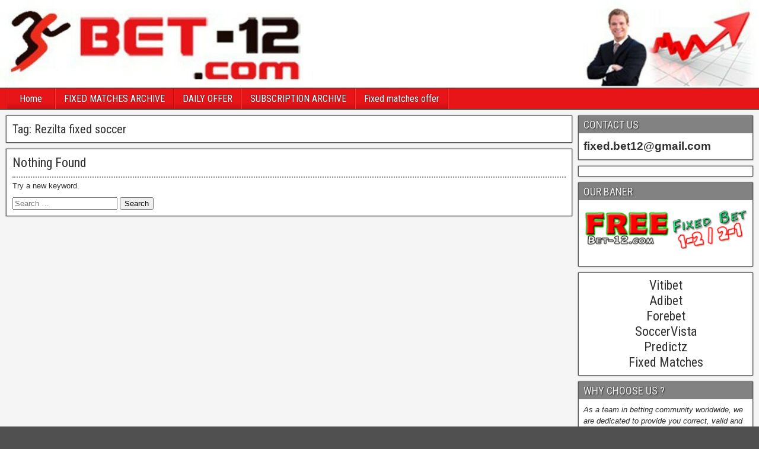

--- FILE ---
content_type: text/html; charset=utf-8
request_url: https://bet-12.com/tag/rezilta-fixed-soccer/
body_size: 7576
content:
<!DOCTYPE html>
<html lang="en-US" prefix="og: http://ogp.me/ns# fb: http://ogp.me/ns/fb#">
<head>
  <meta charset="UTF-8">
  <script>
  window.dataLayer = window.dataLayer || [];
  function gtag(){dataLayer.push(arguments);}
  gtag('js', new Date());

  gtag('config', 'UA-117588258-1');
  </script>
  <meta name="viewport" content="initial-scale=1.0">
  <title>Rezilta fixed soccer Archives - Vitibet Adibet Forebet SoccerVista Predictz Fixed Matches</title>
  <link rel="profile" href="http://gmpg.org/xfn/11">
  <link rel="pingback" href="/xmlrpc.php">
  <link rel="canonical" href="/tag/rezilta-fixed-soccer/">
  <link rel="publisher" href="https://plus.google.com/u/2/102638085037476973718">
  <meta property="og:locale" content="en_US">
  <meta property="og:type" content="object">
  <meta property="og:title" content="Rezilta fixed soccer Archives - Vitibet Adibet Forebet SoccerVista Predictz Fixed Matches">
  <meta property="og:url" content="https://bet-12.com/tag/rezilta-fixed-soccer/">
  <meta property="og:site_name" content="Vitibet Adibet Forebet SoccerVista Predictz Fixed Matches">
  <meta property="og:image" content="https://bet-12.com/wp-content/uploads/2018/04/152.png">
  <meta name="twitter:card" content="summary_large_image">
  <meta name="twitter:title" content="Rezilta fixed soccer Archives - Vitibet Adibet Forebet SoccerVista Predictz Fixed Matches">
  <meta name="twitter:site" content="@bet12_fixed">
  <meta name="twitter:image" content="https://bet-12.com/wp-content/uploads/2018/04/152.png">
  <link rel='dns-prefetch' href='//fonts.googleapis.com'>
  <link rel="alternate" type="application/rss+xml" title="Vitibet Adibet Forebet SoccerVista Predictz Fixed Matches &raquo; Feed" href="/feed/">
  <link rel="alternate" type="application/rss+xml" title="Vitibet Adibet Forebet SoccerVista Predictz Fixed Matches &raquo; Comments Feed" href="/comments/feed/">
  <link rel="alternate" type="application/rss+xml" title="Vitibet Adibet Forebet SoccerVista Predictz Fixed Matches &raquo; Rezilta fixed soccer Tag Feed" href="/tag/rezilta-fixed-soccer/feed/">
  <script type="text/javascript">
  window._wpemojiSettings = {"baseUrl":"https:\/\/s.w.org\/images\/core\/emoji\/14.0.0\/72x72\/","ext":".png","svgUrl":"https:\/\/s.w.org\/images\/core\/emoji\/14.0.0\/svg\/","svgExt":".svg","source":{"concatemoji":"https:\/\/bet-12.com\/wp-includes\/js\/wp-emoji-release.min.js?ver=6.2.2"}};
  /*! This file is auto-generated */
  !function(e,a,t){var n,r,o,i=a.createElement("canvas"),p=i.getContext&&i.getContext("2d");function s(e,t){p.clearRect(0,0,i.width,i.height),p.fillText(e,0,0);e=i.toDataURL();return p.clearRect(0,0,i.width,i.height),p.fillText(t,0,0),e===i.toDataURL()}function c(e){var t=a.createElement("script");t.src=e,t.defer=t.type="text/javascript",a.getElementsByTagName("head")[0].appendChild(t)}for(o=Array("flag","emoji"),t.supports={everything:!0,everythingExceptFlag:!0},r=0;r<o.length;r++)t.supports[o[r]]=function(e){if(p&&p.fillText)switch(p.textBaseline="top",p.font="600 32px Arial",e){case"flag":return s("\ud83c\udff3\ufe0f\u200d\u26a7\ufe0f","\ud83c\udff3\ufe0f\u200b\u26a7\ufe0f")?!1:!s("\ud83c\uddfa\ud83c\uddf3","\ud83c\uddfa\u200b\ud83c\uddf3")&&!s("\ud83c\udff4\udb40\udc67\udb40\udc62\udb40\udc65\udb40\udc6e\udb40\udc67\udb40\udc7f","\ud83c\udff4\u200b\udb40\udc67\u200b\udb40\udc62\u200b\udb40\udc65\u200b\udb40\udc6e\u200b\udb40\udc67\u200b\udb40\udc7f");case"emoji":return!s("\ud83e\udef1\ud83c\udffb\u200d\ud83e\udef2\ud83c\udfff","\ud83e\udef1\ud83c\udffb\u200b\ud83e\udef2\ud83c\udfff")}return!1}(o[r]),t.supports.everything=t.supports.everything&&t.supports[o[r]],"flag"!==o[r]&&(t.supports.everythingExceptFlag=t.supports.everythingExceptFlag&&t.supports[o[r]]);t.supports.everythingExceptFlag=t.supports.everythingExceptFlag&&!t.supports.flag,t.DOMReady=!1,t.readyCallback=function(){t.DOMReady=!0},t.supports.everything||(n=function(){t.readyCallback()},a.addEventListener?(a.addEventListener("DOMContentLoaded",n,!1),e.addEventListener("load",n,!1)):(e.attachEvent("onload",n),a.attachEvent("onreadystatechange",function(){"complete"===a.readyState&&t.readyCallback()})),(e=t.source||{}).concatemoji?c(e.concatemoji):e.wpemoji&&e.twemoji&&(c(e.twemoji),c(e.wpemoji)))}(window,document,window._wpemojiSettings);
  </script>
  <style type="text/css">
  img.wp-smiley,
  img.emoji {
        display: inline !important;
        border: none !important;
        box-shadow: none !important;
        height: 1em !important;
        width: 1em !important;
        margin: 0 0.07em !important;
        vertical-align: -0.1em !important;
        background: none !important;
        padding: 0 !important;
  }
  </style>
  <link rel='stylesheet' id='wp-block-library-css' href='/wp-includes/css/dist/block-library/style.min.css?ver=6.2.2' type='text/css' media='all'>
  <link rel='stylesheet' id='classic-theme-styles-css' href='/wp-includes/css/classic-themes.min.css?ver=6.2.2' type='text/css' media='all'>
  <style id='global-styles-inline-css' type='text/css'>
  body{--wp--preset--color--black: #000000;--wp--preset--color--cyan-bluish-gray: #abb8c3;--wp--preset--color--white: #ffffff;--wp--preset--color--pale-pink: #f78da7;--wp--preset--color--vivid-red: #cf2e2e;--wp--preset--color--luminous-vivid-orange: #ff6900;--wp--preset--color--luminous-vivid-amber: #fcb900;--wp--preset--color--light-green-cyan: #7bdcb5;--wp--preset--color--vivid-green-cyan: #00d084;--wp--preset--color--pale-cyan-blue: #8ed1fc;--wp--preset--color--vivid-cyan-blue: #0693e3;--wp--preset--color--vivid-purple: #9b51e0;--wp--preset--gradient--vivid-cyan-blue-to-vivid-purple: linear-gradient(135deg,rgba(6,147,227,1) 0%,rgb(155,81,224) 100%);--wp--preset--gradient--light-green-cyan-to-vivid-green-cyan: linear-gradient(135deg,rgb(122,220,180) 0%,rgb(0,208,130) 100%);--wp--preset--gradient--luminous-vivid-amber-to-luminous-vivid-orange: linear-gradient(135deg,rgba(252,185,0,1) 0%,rgba(255,105,0,1) 100%);--wp--preset--gradient--luminous-vivid-orange-to-vivid-red: linear-gradient(135deg,rgba(255,105,0,1) 0%,rgb(207,46,46) 100%);--wp--preset--gradient--very-light-gray-to-cyan-bluish-gray: linear-gradient(135deg,rgb(238,238,238) 0%,rgb(169,184,195) 100%);--wp--preset--gradient--cool-to-warm-spectrum: linear-gradient(135deg,rgb(74,234,220) 0%,rgb(151,120,209) 20%,rgb(207,42,186) 40%,rgb(238,44,130) 60%,rgb(251,105,98) 80%,rgb(254,248,76) 100%);--wp--preset--gradient--blush-light-purple: linear-gradient(135deg,rgb(255,206,236) 0%,rgb(152,150,240) 100%);--wp--preset--gradient--blush-bordeaux: linear-gradient(135deg,rgb(254,205,165) 0%,rgb(254,45,45) 50%,rgb(107,0,62) 100%);--wp--preset--gradient--luminous-dusk: linear-gradient(135deg,rgb(255,203,112) 0%,rgb(199,81,192) 50%,rgb(65,88,208) 100%);--wp--preset--gradient--pale-ocean: linear-gradient(135deg,rgb(255,245,203) 0%,rgb(182,227,212) 50%,rgb(51,167,181) 100%);--wp--preset--gradient--electric-grass: linear-gradient(135deg,rgb(202,248,128) 0%,rgb(113,206,126) 100%);--wp--preset--gradient--midnight: linear-gradient(135deg,rgb(2,3,129) 0%,rgb(40,116,252) 100%);--wp--preset--duotone--dark-grayscale: url('#wp-duotone-dark-grayscale');--wp--preset--duotone--grayscale: url('#wp-duotone-grayscale');--wp--preset--duotone--purple-yellow: url('#wp-duotone-purple-yellow');--wp--preset--duotone--blue-red: url('#wp-duotone-blue-red');--wp--preset--duotone--midnight: url('#wp-duotone-midnight');--wp--preset--duotone--magenta-yellow: url('#wp-duotone-magenta-yellow');--wp--preset--duotone--purple-green: url('#wp-duotone-purple-green');--wp--preset--duotone--blue-orange: url('#wp-duotone-blue-orange');--wp--preset--font-size--small: 13px;--wp--preset--font-size--medium: 20px;--wp--preset--font-size--large: 36px;--wp--preset--font-size--x-large: 42px;--wp--preset--spacing--20: 0.44rem;--wp--preset--spacing--30: 0.67rem;--wp--preset--spacing--40: 1rem;--wp--preset--spacing--50: 1.5rem;--wp--preset--spacing--60: 2.25rem;--wp--preset--spacing--70: 3.38rem;--wp--preset--spacing--80: 5.06rem;--wp--preset--shadow--natural: 6px 6px 9px rgba(0, 0, 0, 0.2);--wp--preset--shadow--deep: 12px 12px 50px rgba(0, 0, 0, 0.4);--wp--preset--shadow--sharp: 6px 6px 0px rgba(0, 0, 0, 0.2);--wp--preset--shadow--outlined: 6px 6px 0px -3px rgba(255, 255, 255, 1), 6px 6px rgba(0, 0, 0, 1);--wp--preset--shadow--crisp: 6px 6px 0px rgba(0, 0, 0, 1);}:where(.is-layout-flex){gap: 0.5em;}body .is-layout-flow > .alignleft{float: left;margin-inline-start: 0;margin-inline-end: 2em;}body .is-layout-flow > .alignright{float: right;margin-inline-start: 2em;margin-inline-end: 0;}body .is-layout-flow > .aligncenter{margin-left: auto !important;margin-right: auto !important;}body .is-layout-constrained > .alignleft{float: left;margin-inline-start: 0;margin-inline-end: 2em;}body .is-layout-constrained > .alignright{float: right;margin-inline-start: 2em;margin-inline-end: 0;}body .is-layout-constrained > .aligncenter{margin-left: auto !important;margin-right: auto !important;}body .is-layout-constrained > :where(:not(.alignleft):not(.alignright):not(.alignfull)){max-width: var(--wp--style--global--content-size);margin-left: auto !important;margin-right: auto !important;}body .is-layout-constrained > .alignwide{max-width: var(--wp--style--global--wide-size);}body .is-layout-flex{display: flex;}body .is-layout-flex{flex-wrap: wrap;align-items: center;}body .is-layout-flex > *{margin: 0;}:where(.wp-block-columns.is-layout-flex){gap: 2em;}.has-black-color{color: var(--wp--preset--color--black) !important;}.has-cyan-bluish-gray-color{color: var(--wp--preset--color--cyan-bluish-gray) !important;}.has-white-color{color: var(--wp--preset--color--white) !important;}.has-pale-pink-color{color: var(--wp--preset--color--pale-pink) !important;}.has-vivid-red-color{color: var(--wp--preset--color--vivid-red) !important;}.has-luminous-vivid-orange-color{color: var(--wp--preset--color--luminous-vivid-orange) !important;}.has-luminous-vivid-amber-color{color: var(--wp--preset--color--luminous-vivid-amber) !important;}.has-light-green-cyan-color{color: var(--wp--preset--color--light-green-cyan) !important;}.has-vivid-green-cyan-color{color: var(--wp--preset--color--vivid-green-cyan) !important;}.has-pale-cyan-blue-color{color: var(--wp--preset--color--pale-cyan-blue) !important;}.has-vivid-cyan-blue-color{color: var(--wp--preset--color--vivid-cyan-blue) !important;}.has-vivid-purple-color{color: var(--wp--preset--color--vivid-purple) !important;}.has-black-background-color{background-color: var(--wp--preset--color--black) !important;}.has-cyan-bluish-gray-background-color{background-color: var(--wp--preset--color--cyan-bluish-gray) !important;}.has-white-background-color{background-color: var(--wp--preset--color--white) !important;}.has-pale-pink-background-color{background-color: var(--wp--preset--color--pale-pink) !important;}.has-vivid-red-background-color{background-color: var(--wp--preset--color--vivid-red) !important;}.has-luminous-vivid-orange-background-color{background-color: var(--wp--preset--color--luminous-vivid-orange) !important;}.has-luminous-vivid-amber-background-color{background-color: var(--wp--preset--color--luminous-vivid-amber) !important;}.has-light-green-cyan-background-color{background-color: var(--wp--preset--color--light-green-cyan) !important;}.has-vivid-green-cyan-background-color{background-color: var(--wp--preset--color--vivid-green-cyan) !important;}.has-pale-cyan-blue-background-color{background-color: var(--wp--preset--color--pale-cyan-blue) !important;}.has-vivid-cyan-blue-background-color{background-color: var(--wp--preset--color--vivid-cyan-blue) !important;}.has-vivid-purple-background-color{background-color: var(--wp--preset--color--vivid-purple) !important;}.has-black-border-color{border-color: var(--wp--preset--color--black) !important;}.has-cyan-bluish-gray-border-color{border-color: var(--wp--preset--color--cyan-bluish-gray) !important;}.has-white-border-color{border-color: var(--wp--preset--color--white) !important;}.has-pale-pink-border-color{border-color: var(--wp--preset--color--pale-pink) !important;}.has-vivid-red-border-color{border-color: var(--wp--preset--color--vivid-red) !important;}.has-luminous-vivid-orange-border-color{border-color: var(--wp--preset--color--luminous-vivid-orange) !important;}.has-luminous-vivid-amber-border-color{border-color: var(--wp--preset--color--luminous-vivid-amber) !important;}.has-light-green-cyan-border-color{border-color: var(--wp--preset--color--light-green-cyan) !important;}.has-vivid-green-cyan-border-color{border-color: var(--wp--preset--color--vivid-green-cyan) !important;}.has-pale-cyan-blue-border-color{border-color: var(--wp--preset--color--pale-cyan-blue) !important;}.has-vivid-cyan-blue-border-color{border-color: var(--wp--preset--color--vivid-cyan-blue) !important;}.has-vivid-purple-border-color{border-color: var(--wp--preset--color--vivid-purple) !important;}.has-vivid-cyan-blue-to-vivid-purple-gradient-background{background: var(--wp--preset--gradient--vivid-cyan-blue-to-vivid-purple) !important;}.has-light-green-cyan-to-vivid-green-cyan-gradient-background{background: var(--wp--preset--gradient--light-green-cyan-to-vivid-green-cyan) !important;}.has-luminous-vivid-amber-to-luminous-vivid-orange-gradient-background{background: var(--wp--preset--gradient--luminous-vivid-amber-to-luminous-vivid-orange) !important;}.has-luminous-vivid-orange-to-vivid-red-gradient-background{background: var(--wp--preset--gradient--luminous-vivid-orange-to-vivid-red) !important;}.has-very-light-gray-to-cyan-bluish-gray-gradient-background{background: var(--wp--preset--gradient--very-light-gray-to-cyan-bluish-gray) !important;}.has-cool-to-warm-spectrum-gradient-background{background: var(--wp--preset--gradient--cool-to-warm-spectrum) !important;}.has-blush-light-purple-gradient-background{background: var(--wp--preset--gradient--blush-light-purple) !important;}.has-blush-bordeaux-gradient-background{background: var(--wp--preset--gradient--blush-bordeaux) !important;}.has-luminous-dusk-gradient-background{background: var(--wp--preset--gradient--luminous-dusk) !important;}.has-pale-ocean-gradient-background{background: var(--wp--preset--gradient--pale-ocean) !important;}.has-electric-grass-gradient-background{background: var(--wp--preset--gradient--electric-grass) !important;}.has-midnight-gradient-background{background: var(--wp--preset--gradient--midnight) !important;}.has-small-font-size{font-size: var(--wp--preset--font-size--small) !important;}.has-medium-font-size{font-size: var(--wp--preset--font-size--medium) !important;}.has-large-font-size{font-size: var(--wp--preset--font-size--large) !important;}.has-x-large-font-size{font-size: var(--wp--preset--font-size--x-large) !important;}
  .wp-block-navigation a:where(:not(.wp-element-button)){color: inherit;}
  :where(.wp-block-columns.is-layout-flex){gap: 2em;}
  .wp-block-pullquote{font-size: 1.5em;line-height: 1.6;}
  </style>
  <link rel='stylesheet' id='frontier-font-css' href='//fonts.googleapis.com/css?family=Roboto+Condensed%3A400%2C700%7CArimo%3A400%2C700&#038;ver=6.2.2' type='text/css' media='all'>
  <link rel='stylesheet' id='genericons-css' href='/wp-content/themes/frontier/includes/genericons/genericons.css?ver=1.3.2' type='text/css' media='all'>
  <link rel='stylesheet' id='frontier-main-css' href='/wp-content/themes/frontier/style.css?ver=1.3.2' type='text/css' media='all'>
  <link rel='stylesheet' id='frontier-responsive-css' href='/wp-content/themes/frontier/responsive.css?ver=1.3.2' type='text/css' media='all'>
  <link rel='stylesheet' id='rpt-css' href='/wp-content/plugins/dk-pricr-responsive-pricing-table/inc/css/rpt_style.min.css?ver=5.1.7' type='text/css' media='all'>
  <script type='text/javascript' src='/wp-includes/js/jquery/jquery.min.js?ver=3.6.4' id='jquery-core-js'></script>
  <script type='text/javascript' src='/wp-includes/js/jquery/jquery-migrate.min.js?ver=3.4.0' id='jquery-migrate-js'></script>
  <script type='text/javascript' src='/wp-content/plugins/dk-pricr-responsive-pricing-table/inc/js/rpt.min.js?ver=5.1.7' id='rpt-js'></script>
  <link rel="https://api.w.org/" href="/wp-json/">
  <link rel="alternate" type="application/json" href="/wp-json/wp/v2/tags/6851">
  <link rel="EditURI" type="application/rsd+xml" title="RSD" href="/xmlrpc.php?rsd">
  <link rel="wlwmanifest" type="application/wlwmanifest+xml" href="/wp-includes/wlwmanifest.xml">
  <meta property="Frontier Theme" content="1.3.2">
  <style type="text/css" media="screen">
        #container      {width: 1363px;}
        #header         {min-height: 0px;}
        #content        {width: 76%;}
        #sidebar-left   {width: 24%;}
        #sidebar-right  {width: 24%;}
  </style>
  <style type="text/css" media="screen">
        .page-template-page-cs-php #content, .page-template-page-sc-php #content {width: 76%;}
        .page-template-page-cs-php #sidebar-left, .page-template-page-sc-php #sidebar-left,
        .page-template-page-cs-php #sidebar-right, .page-template-page-sc-php #sidebar-right {width: 24%;}
        .page-template-page-scs-php #content {width: 50%;}
        .page-template-page-scs-php #sidebar-left {width: 25%;}
        .page-template-page-scs-php #sidebar-right {width: 25%;}
  </style>
  <style type="text/css" media="screen">
        #header {background-color:#FFFFFF;}
        #nav-main {background-color:#e71418;}
        #nav-main .nav-main {border-left: 1px solid #bf0000; border-right: 1px solid #ff3236;}
        #nav-main .nav-main > li, #nav-main .nav-main > ul > .page_item {border-left: 1px solid #ff3236; border-right: 1px solid #bf0000;}
        #top-bar {background-color:#222222;}
        #bottom-bar {background-color:#222222;}
        #main {background-color:#F5F5F5;}
        .blog-view, .single-view, .author-info, .archive-info, .form-404 {background-color:#FFFFFF;}
        .blog-view.sticky {background-color:#FFDC8A;}
        .frontier-widget {background-color:#FFFFFF;}
        .blog-view, .comment-author-admin > .comment-body, .bypostauthor > .comment-body {border-top: 6px solid #828282;}
        .page-nav > *, .comment-nav > *, .author-info .title, .comment-reply-link, .widget-title,
        .widget_search .search-submit, .widget_calendar caption {background-color:#828282;}
        .genericon {color:#828282;}
        a {color:#e6433c;}
        a:hover {color:#0000EE;}
  </style>
  <style type="text/css" id="custom-background-css">
  body.custom-background { background-image: url("/wp-content/themes/frontier/images/honeycomb.png"); background-position: left top; background-size: auto; background-repeat: repeat; background-attachment: scroll; }
  </style>
  <link rel="icon" href="/wp-content/uploads/2021/08/cropped-logo-2-1-32x32.png" sizes="32x32">
  <link rel="icon" href="/wp-content/uploads/2021/08/cropped-logo-2-1-192x192.png" sizes="192x192">
  <link rel="apple-touch-icon" href="/wp-content/uploads/2021/08/cropped-logo-2-1-180x180.png">
  <meta name="msapplication-TileImage" content="https://bet-12.com/wp-content/uploads/2021/08/cropped-logo-2-1-270x270.png">
</head>
<body class="archive tag tag-rezilta-fixed-soccer tag-6851 custom-background">
  <div id="container" class="cf" itemscope itemtype="http://schema.org/WebPage">
    <div id="header" class="cf" itemscope itemtype="http://schema.org/WPHeader">
      <div id="header-logo">
        <a href="/"><img src="/wp-content/uploads/2021/08/BET-12.jpg" alt="Vitibet Adibet Forebet SoccerVista Predictz Fixed Matches"></a>
      </div>
    </div>
    <nav id="nav-main" class="cf drop" itemscope itemtype="http://schema.org/SiteNavigationElement">
      <a href="#" class="drop-toggle"><span class="genericon genericon-menu"></span></a>
      <ul id="menu-glavno" class="nav-main">
        <li id="menu-item-12987" class="menu-item menu-item-type-custom menu-item-object-custom menu-item-home menu-item-12987">
          <a href="/">Home</a>
        </li>
        <li id="menu-item-12992" class="menu-item menu-item-type-custom menu-item-object-custom menu-item-12992">
          <a href="/fixed-matches-archive/">FIXED MATCHES ARCHIVE</a>
        </li>
        <li id="menu-item-13011" class="menu-item menu-item-type-custom menu-item-object-custom menu-item-13011">
          <a href="/fixed-matches-today/">DAILY OFFER</a>
        </li>
        <li id="menu-item-13151" class="menu-item menu-item-type-post_type menu-item-object-page menu-item-13151">
          <a href="/subscription-archive/">SUBSCRIPTION ARCHIVE</a>
        </li>
        <li id="menu-item-14142" class="menu-item menu-item-type-post_type menu-item-object-page menu-item-14142">
          <a href="/fixed-matches-offer/">Fixed matches offer</a>
        </li>
      </ul>
    </nav>
    <div id="main" class="col-cs cf">
      <div id="content" class="cf">
        <div class="archive-info">
          <h3 class="archive-title">Tag: <span>Rezilta fixed soccer</span></h3>
        </div>
        <div class="form-404">
          <h2>Nothing Found</h2>
          <p>Try a new keyword.</p>
          <form role="search" method="get" class="search-form" action="https://bet-12.com/">
            <label><span class="screen-reader-text">Search for:</span> <input type="search" class="search-field" placeholder="Search &hellip;" value="" name="s"></label> <input type="submit" class="search-submit" value="Search">
          </form>
        </div>
        <div class="blog-nav cf">
          <div class="link-prev"></div>
          <div class="link-next"></div>
        </div>
      </div>
      <div id="sidebar-right" class="sidebar cf" itemscope itemtype="http://schema.org/WPSideBar">
        <div id="widgets-wrap-sidebar-right">
          <div id="text-2" class="widget-sidebar frontier-widget widget_text">
            <h4 class="widget-title">CONTACT US</h4>
            <div class="textwidget">
              <span style="font-size: 14pt;"><strong>fixed.bet12@gmail.com</strong></span>
            </div>
          </div>
          <div id="text-4" class="widget-sidebar frontier-widget widget_text">
            <div class="textwidget">
              <a id="testt"></a> 
              <script>


              var buttonID = "testt";
              var text = "Check this out: ";
              document.getElementById(buttonID).setAttribute('href', "viber://forward?text=" + encodeURIComponent(text + " " + window.location.href));
              </script> <noscript><a href="/" target="_blank" rel="noopener"></a></noscript>
            </div>
          </div>
          <div id="text-7" class="widget-sidebar frontier-widget widget_text">
            <h4 class="widget-title">OUR BANER</h4>
            <div class="textwidget">
              <p style="text-align: center;"><a href="/" target="_blank" rel="noopener noreferrer"><img class="alignnone" title="VITIBET" src="/wp-content/uploads/2021/08/bet-12.gif" alt="VITIBET" width="300" height="75"></a></p>
            </div>
          </div>
          <div id="text-6" class="widget-sidebar frontier-widget widget_text">
            <div class="textwidget">
              <h2 style="text-align: center;">Vitibet</h2>
              <h2 style="text-align: center;">Adibet</h2>
              <h2 style="text-align: center;">Forebet</h2>
              <h2 style="text-align: center;">SoccerVista</h2>
              <h2 style="text-align: center;">Predictz</h2>
              <h2 style="text-align: center;">Fixed Matches</h2>
            </div>
          </div>
          <div id="text-3" class="widget-sidebar frontier-widget widget_text">
            <h4 class="widget-title">WHY CHOOSE US ?</h4>
            <div class="textwidget">
              <div>
                <em><em>As a team in betting community worldwide, we are dedicated to provide you correct, valid and profitable information. Our purpose is only your maximum profit through professional betting based on strategy and particular gainful methods.</em></em>
                <hr>
              </div>
              <div></div>
              <div>
                &nbsp;<strong>Reason #1</strong>
              </div>
              <div>
                - We're passionate about soccer tips and soccer statistics. They are our life. We are spending hours every day meticulously going through each game, examining every possible circumstance surrounding the games, injury players, playing condition, historical trends, and a mountain of other vital statistics trying to determine the result of the game.
                <hr>
              </div>
              <div></div>
              <div>
                <strong>Reason #2</strong>
              </div>
              <div>
                - We exchange info with top football tips analysts. We take part from the restricted forums, were the normal guy can't take part. We have partners in countries like: Greece, Italy, Spain, Norway, Bulgaria, Brazil, Portugal and many more. We often exchange information with top analysts around the world. We help them, they help us.
                <hr>
              </div>
              <div></div>
              <div>
                <strong>Reason #3</strong>
              </div>
              <div>
                - We are here 16 Hours out of 24, EVERY DAY. As long as we're not eating or going to the bathroom, just about every waking minute of our days is spent into the soccer database.
                <hr>
              </div>
              <div></div>
              <div>
                <strong>Reason #4</strong>
              </div>
              <div>
                - We have zero tolerance for mediocrity. This is what separates US from any other soccer predictions analysts out there. When clients come to us, they know what they are buying!
                <hr>
              </div>
              <div></div>
              <div>
                - Please take the time to check out our past statistics. Earn hundreds or thousands, it is entirely up to you. Get daily premium guaranteed betting tips now and within few hours you can earn money with sports betting.
                <hr>
              </div>
            </div>
          </div>
          <div id="block-3" class="widget-sidebar frontier-widget widget_block widget_recent_entries">
            <ul class="wp-block-latest-posts__list wp-block-latest-posts">
              <li>
                <a class="wp-block-latest-posts__post-title" href="/vitibet/">Vitibet</a>
              </li>
              <li>
                <a class="wp-block-latest-posts__post-title" href="/forebet/">Forebet</a>
              </li>
              <li>
                <a class="wp-block-latest-posts__post-title" href="/soccervista/">SoccerVista</a>
              </li>
              <li>
                <a class="wp-block-latest-posts__post-title" href="/predictz/">Predictz</a>
              </li>
              <li>
                <a class="wp-block-latest-posts__post-title" href="/zulubet/">Zulubet</a>
              </li>
            </ul>
          </div>
          <div id="block-4" class="widget-sidebar frontier-widget widget_block widget_categories">
            <ul class="wp-block-categories-list wp-block-categories">
              <li class="cat-item cat-item-1775">
                <a href="/category/adibet/">Adibet</a>
              </li>
              <li class="cat-item cat-item-1993">
                <a href="/category/bet9ja/">Bet9ja</a>
              </li>
              <li class="cat-item cat-item-1991">
                <a href="/category/bet9ja-fixed-matches/">Bet9ja fixed matches</a>
              </li>
              <li class="cat-item cat-item-1994">
                <a href="/category/bet9ja-prediction/">Bet9ja prediction</a>
              </li>
              <li class="cat-item cat-item-1995">
                <a href="/category/bet9ja-promotion-code/">Bet9ja promotion code</a>
              </li>
              <li class="cat-item cat-item-1992">
                <a href="/category/bet9ja-sure-games-today/">Bet9ja sure games today</a>
              </li>
              <li class="cat-item cat-item-1996">
                <a href="/category/bet9ja-today/">Bet9ja today</a>
              </li>
              <li class="cat-item cat-item-1854">
                <a href="/category/fixed-matches/">Fixed Matches</a>
              </li>
              <li class="cat-item cat-item-1295">
                <a href="/category/fixed-matches-bet-predictions/">fixed matches bet predictions</a>
              </li>
              <li class="cat-item cat-item-1297">
                <a href="/category/fixed-matches-betting-sites/">fixed matches betting sites</a>
              </li>
              <li class="cat-item cat-item-1301">
                <a href="/category/fixed-matches-big-odds-for-free/">Fixed matches big odds for free</a>
              </li>
              <li class="cat-item cat-item-1901">
                <a href="/category/fixed-matches-free/">Fixed matches free</a>
              </li>
              <li class="cat-item cat-item-1814">
                <a href="/category/fixed-matches-offer/">Fixed matches offer</a>
              </li>
              <li class="cat-item cat-item-1898">
                <a href="/category/fixed-matches-today/">Fixed matches today</a>
              </li>
              <li class="cat-item cat-item-1791">
                <a href="/category/forebet/">Forebet</a>
              </li>
              <li class="cat-item cat-item-1">
                <a href="/category/free-fixed-matches/">Free fixed matches</a>
              </li>
              <li class="cat-item cat-item-1299">
                <a href="/category/how-to-get-fixed-matches/">How to get fixed matches</a>
              </li>
              <li class="cat-item cat-item-1816">
                <a href="/category/predictz/">Predictz</a>
              </li>
              <li class="cat-item cat-item-1792">
                <a href="/category/soccervista/">SoccerVista</a>
              </li>
              <li class="cat-item cat-item-2186">
                <a href="/category/victorpredict/">Victorpredict</a>
              </li>
              <li class="cat-item cat-item-2154">
                <a href="/category/victorpredict-fixed-matches/">Victorpredict fixed matches</a>
              </li>
              <li class="cat-item cat-item-1776">
                <a href="/category/vitibet/">Vitibet</a>
              </li>
              <li class="cat-item cat-item-1886">
                <a href="/category/zulubet/">Zulubet</a>
              </li>
              <li class="cat-item cat-item-1724">
                <a href="/category/%ce%b2%ce%bf%ce%bf%ce%ba%ce%b5%ce%bd%ce%b5%ce%bc%cf%85/">βοοκενεμυ</a>
              </li>
            </ul>
          </div>
        </div>
      </div>
    </div>
    <div id="bottom-bar" class="cf"></div>
  </div>
  <script type="text/javascript">
  jQuery(document).ready(function($) {
        $( '#nav-main .drop-toggle' ).click(function(){
                $( '#nav-main' ).toggleClass( 'dropped' );
        });
  });
  </script>
</body>
</html>
